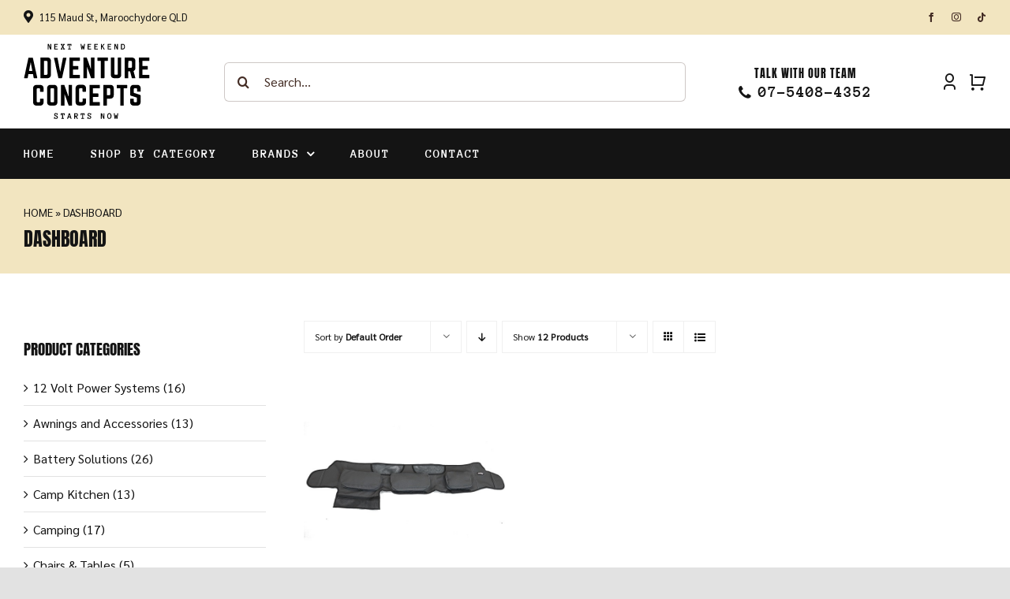

--- FILE ---
content_type: image/svg+xml
request_url: https://adventureconcepts.com.au/wp-content/uploads/2022/10/Adventure-Concepts-Logo.svg
body_size: 8457
content:
<svg xmlns="http://www.w3.org/2000/svg" xmlns:xlink="http://www.w3.org/1999/xlink" viewBox="0 0 928 574.6" xmlns:v="https://vecta.io/nano"><path d="M520.3 260.8c-.6.3-.4 1-.8 1.3-.4.4-1.1.3-1.3.8h-20.6c-.1-.1-.2-.3-.3-.3l-1.7-.7c0-.2 0-.5-.1-.6-.5-.5-.6-1.2-.9-1.8.3-.7-.6-1-.5-1.7.1-.4-.4-.8-.4-1.2 0-.6-.5-.8-.5-1.2 0-.5-.7-.7-.5-1.2s-.3-.7-.5-1c.4-.8-.4-1.3-.5-2-.1-.6-.3-1.3-.9-1.8.2-.7-.6-1.3-.5-1.9s-.6-.8-.5-1.2c.2-.6-.5-1-.5-1.5.1-.5-.4-.9-.4-1.2-.1-.6-.7-.8-.5-1.5.2-.5-.6-.8-.5-1.5.1-.3-.3-.6-.4-1s0-.8-.3-1.1c-.4-.4.1-1-.5-1.5-.3-.2-.5-.8-.6-1.2-.1-.6-.4-1-.5-1.5 0-.6-.4-1-.5-1.5s-.1-.9-.5-1.3c-.3-.3.1-.9-.4-1.3-.3-.2-.2-.7-.5-1-.2-.2 0-.8-.2-1.1s-.3-.7-.4-1c-.4-1.1-.6-2.3-1.4-3.3v-.9l-.5-.5v-.9c-.5-.3-.4-.8-.5-1.2-.1-.5-.5-.9-.5-1.5 0-.4-.3-.9-.6-1.2-.4-.4-.3-.9-.3-1.3l-.5-.5v-.9l-.5-.5v-.9c-.2-.2-.5-.5-.4-.6.2-.7-.3-1.2-.5-1.7s-.5-.9-.5-1.5c0-.2-.3-.4-.4-.6v-.9c-.2-.2-.3-.4-.5-.5v-.9l-.4-.4c0-.6-.2-1.3-.6-1.8s-.5-1.1-.6-1.7c-.7-.4 0-1.4-.9-1.8v-.9c-.2-.2-.3-.4-.5-.5v-.9c-.6-.2-.3-1-.8-1.3-.1-.1-.1-.4-.1-.7.1-.6-.6-.8-.5-1.5.1-.6-.7-1-.4-1.7-.5-.3-.4-1-.8-1.4s.1-1.3-.7-1.6c.3-.7-.5-1.2-.4-1.7.1-.7-.8-1-.5-1.7.1-.2-.1-.4-.2-.6-.2-.3-.3-.7-.5-1-.4-.4.1-1-.3-1.3s-.3-.7-.3-1.1c-.1-.5-.5-.9-.5-1.5 0-.5-.5-.9-.5-1.5 0-.5-.5-.9-.7-1.3h-.5c-.1.1-.2.1-.2.2v81.8c-.3.6-.5 1.1-.9 1.5s-.9.6-1.4.9h-21.5l-.5-.5h-.5l-1.2-1.2V111.5c.4-.3.8-.7 1.3-1.1h22.5c.3.4.8.8 1.1 1.4.3.5.8 1 .5 1.7.4.3.3.9.7 1.1.6.4 0 1.1.5 1.5s0 1 .4 1.3c.4.4.3.8.4 1.3.1.4.5.7.5 1.2s.3 1.1.6 1.4c.5.5 0 1.2.5 1.5.6.4 0 1.1.5 1.5.4.3.2.7.3 1.1.1.3.5.5.4.8-.1.6.4 1 .5 1.5s.7.8.5 1.5c-.1.5.6.8.5 1.5-.1.4.7.7.5 1.2s.6.7.5 1.2.4.8.5 1.2c.1.5.7.8.5 1.5-.1.5.7.8.5 1.5-.1.5.7.7.5 1.2-.2.6.6.7.5 1.2s.4.8.4 1.2c.1.6.7.8.5 1.5-.1.5.6.8.5 1.5-.1.5.6.8.5 1.5-.1.5.5.8.5 1.5 0 .4.4.9.7 1.4.1.1.3.3.2.4-.3.7.6 1.1.5 1.7-.1.7.6 1 .5 1.7 0 .5.6 1 .4 1.7 0 .1.2.2.3.3.2.5.6 1 .6 1.4-.1.6.6.9.5 1.5-.1.5.4.8.5 1.2.1.5.1.9.4 1.3.2.2 0 .9.2 1.1.4.3.3.9.6 1.2.4.4 0 1.3.6 1.6-.3.8.4 1.3.5 2 .1.6.4 1.3.9 1.8.2.2 0 .6 0 .9.2.2.3.4.5.5v.9l.3.3c.4.4-.1 1.1.5 1.5.4.3-.1.9.3 1.3.3.4.6.9.7 1.4.1.4 0 1 .5 1.2v.9c.2.2.3.4.5.5v.9l.4.4c.3.5-.1 1.3.6 1.7-.1.6.7.8.5 1.5-.2.5.7.8.5 1.5-.2.5.7.7.5 1.2-.1.5.4.7.4 1 0 .9.5 1.6.9 2.3.3.4-.2 1.1.5 1.5-.2.9.8 1.5.5 2.4l.5.5v.8l.7 1.3h1.1c.2-.7.1-1.3.1-1.9v-2.2-1.9-1.9-2.2-1.9-2.2-1.9-1.9-2.2-1.9-1.9-2.2-1.9-1.9-2.2-1.9-2.2-1.9-1.9-2.2-1.9-1.9-2.2-1.9-2.2-1.9-1.9-2.2-1.9-1.9-2.2-1.9-1.9-2.2-1.9-2.2-1.9-1.9-2.2-1.8l1.2-1.3h23.6l.7.7v.5c.2.2.3.4.5.5l-.3 149.1zM355.7 462.6c-.5.3-.4.9-.8 1.3s-1.1.3-1.3.8H333c-.1-.1-.2-.3-.3-.3-.5-.3-1.1-.5-1.7-.7-.2-.3-.2-.9-.6-1.1.2-.6-.7-.8-.5-1.5.1-.4-.5-.9-.4-1.2.1-.7-.7-.9-.5-1.5.2-.7-.6-.9-.5-1.5 0-.1-.3-.3-.5-.5v-.9c-.2-.2-.3-.4-.5-.5v-.9c-.2-.2-.5-.4-.4-.6.1-.8-.5-1.4-.8-2.1a.76.76 0 0 1-.2-.4c.4-.7-.6-1.1-.5-1.7v-.5l-.5-.5v-.9c-.2-.2-.3-.4-.5-.5 0-.5.1-.9-.3-1.3-.3-.3-.6-.9-.6-1.4s-.5-.8-.5-1.2c-.1-.5 0-1-.5-1.3v-.9c-.2-.2-.3-.4-.5-.5v-.7c-.4-.8-.8-1.4-.9-2-.1-.8-.7-1.4-.6-2.2-.7-.4 0-1.4-.8-1.8-.1-.4.2-1-.3-1.3-.3-.2-.1-.8-.5-1-.1-.7-.5-1.3-.5-1.9s-.7-.9-.5-1.5c.1-.6-.4-.8-.5-1.2-.1-.5-.6-.8-.5-1.5.1-.5-.6-.8-.5-1.5.1-.4-.6-.7-.5-1.2.2-.6-.6-.8-.5-1.5.1-.4-.2-.9-.5-1.2-.3-.5-.4-1-.5-1.5-.1-.4-.5-.7-.4-1.3 0-.5-.6-.8-.5-1.5.1-.4-.6-.7-.5-1.2.2-.6-.6-.8-.6-1.4 0-.2-.5-.4-.4-.8.2-.7-1-1.1-.4-1.9-.2-.3-.4-.4-.6-.6v-.9l-.5-.5v-.8l-1-1.7c.3-.8-.6-1.2-.5-2 .1-.5-.6-.7-.5-1.2s-.3-.7-.4-1c-.2-.4.1-.9-.4-1.3-.3-.2-.2-.7-.5-1-.2-.2 0-.8-.2-1.1s-.3-.6-.4-1c-.1-.6-.5-1.2-.6-1.9-.6-.2-.1-1.2-.8-1.2v-1c-.2-.2-.3-.4-.5-.5.3-.7-.5-1.2-.4-1.7 0-.7-.8-1.2-.5-2-.3-.5-.6-1-.9-1.7v-.8c-.2-.2-.3-.4-.5-.5v-.9c-.2-.2-.3-.4-.5-.5 0-.3.1-.6 0-.7-.6-.9-.5-2-1.2-2.8h-.5a.76.76 0 0 0-.2.4v2.2 79.6c-.2.3-.5.5-.5 1 0 .2-.4.5-.6.7-.3.2-.7.3-1.3.5h-21.3c-.3-.2-.5-.6-1-.5l-1.2-1.2V313.5c.4-.3.8-.7 1.3-1.1h22.5c.3.4.8.8 1.1 1.3s.8 1 .5 1.7c.4.3.3.9.7 1.1.6.4 0 1.1.5 1.5s.1 1 .4 1.3c.4.4.3.8.4 1.3.1.4.4.7.5 1.2.1.6.5 1.2.9 2v.7l.3.3c.4.4-.2 1 .3 1.3.6.4 0 1.1.5 1.5.5.3 0 1 .4 1.3s.3.9.7 1.2.1.7.2 1.1l.5.5v.9l.3.3c.4.4-.1 1.1.5 1.5.4.3-.1.9.3 1.3.3.4.6.9.7 1.4.1.4-.2 1 .5 1.2v1c.2.2.3.4.5.5v.9c.2.2.3.4.5.5.1.4 0 .8.2 1.2.3.5.8 1 .7 1.6 0 .7.7 1 .5 1.7-.1.5.7.7.5 1.2-.1.5.4.7.4 1 0 .9.5 1.5.9 2.3.3.5.1 1.2.6 1.7-.2.6.4 1 .5 1.5s.1.9.5 1.3c.3.3-.1.9.4 1.3.3.2.1.8.5 1 .1.7.6 1.3.5 1.9 0 .7.8 1 .6 1.7-.1.5.5.8.5 1.5 0 .5.4 1.1.8 1.6.4.4-.1 1.1.5 1.5.4.3-.1 1.1.5 1.5.4.2-.1.9.3 1.3.3.4.5.9.7 1.4.1.2 0 .5 0 .7l.5.5v.9l.5.5v.9c.2.2.5.4.4.6-.1.8.5 1.4.8 2.1a.76.76 0 0 1 .2.4c-.4.7.6 1.1.5 1.7v.5l.5.5v.9l.5.5c0 .5-.1.9.3 1.3.3.3.6.9.6 1.4s.4.8.5 1.2c.1.5 0 1 .5 1.3v.9c.2.2.3.4.5.5v.7c.4.8.8 1.4.9 2 .1.8.7 1.4.6 2.2.7.4 0 1.4.8 1.8-.2.8.4 1.4.7 2.1h1.1c.1-.1.1-.2.2-.2v-.2-81.6c.4-.5.8-.9 1.2-1.3h23.5c.7.4.7 1.2 1.2 1.7l-.2 148.7zm465.4-201.4l-1.2 1.2h-.5c-.2.2-.4.3-.5.5h-21.4c-.5-.3-1-.4-1.3-.7-.4-.3-.7-.7-1-1v-1l-.4-.4c0-.5.1-1.1-.2-1.5s-.4-.8-.4-1.3c-.6-.5-.5-1.3-.5-2-.1-.2-.3-.3-.5-.5v-1.4c-.2-.2-.3-.4-.5-.5v-1.4l-.4-.4c0-.3 0-.6-.1-1-.2-.2-.3-.4-.5-.5V248c-.1-.1-.2-.3-.5-.6V246l-.5-.5v-1.4c-.2-.2-.3-.4-.5-.6v-1.4c-.2-.2-.3-.4-.5-.5v-.9l-.4-.4c0-.4 0-1-.1-1.5l-.4-.4v-1.3c-.2-.2-.3-.4-.5-.6v-1.3c-.2-.2-.3-.4-.5-.6v-1.4c-.2-.2-.3-.4-.5-.6v-.9c-.2-.2-.3-.4-.5-.5v-1.4l-.4-.4c0-.4 0-1-.1-1.5l-.4-.4c0-.4.1-.9 0-1.3-.2-.5-.6-.9-.4-1.5.2-.5-.4-.8-.5-1.2-.1-.5 0-1-.5-1.2v-1.4c-.2-.2-.3-.4-.5-.5V219c-.2-.2-.3-.4-.5-.5v-1.4c-.2-.2-.3-.4-.5-.6.4-1.1-.6-1.8-.6-2.9 0-.2-.4-.4-.4-.8 0-.2 0-.4-.1-.7h-12.7l-.2.2v.2 47.7l-.5.5v1l-.7.7c-.2.2-.4.5-.7.6-.3 0-.5.3-.9.5h-21.5c-.2-.3-.6-.5-1-.5-.3-.1-.6-.4-.6-.6 0-.5-.3-.7-.5-1V112.3l.5-.5v-.5l1.4-.7H800l.5.5h2.4c.2.2.4.3.5.5h.9c.2.2.4.4.6.5.3.1.8-.1.9.1.4.7 1.2.3 1.7.6 1.1.7 2.2 1.1 3.4 1.7h.2c.7.9 1.7 1.3 2.5 2a22.84 22.84 0 0 1 2.2 2.2c.2.3.3.7.5 1 .5.4.6 1.1 1 1.5.5.5.7 1 1 1.5s.6 1 .7 1.6c0 .2.4.4.4.5-.3.8.6 1.2.5 2 0 .3.2.5.4 1v1.7c.2.2.3.4.5.5v2.4l.3.3c.1.2.2.3.2.5V190l-.3.3c0 .1-.1.1-.1.2v2.3l-.4.4c-.4.5.2 1.3-.3 1.8-.5.4 0 1.3-.7 1.6.1.6-.2 1.2-.5 1.7-.3.4-.4.9-.7 1.4s-.5 1.1-.8 1.6c-.1.2-.3.4-.4.6-.4.6-.7 1.2-1.2 1.7l-2.4 2.4-1.5 1.5c-.9-.2-1 .9-1.7 1-.6.1-1.2.7-1.8.9-.6.1-.7.5-1.1.9.2.4.4.8.5 1.2s.2.7.4 1c.2.4.1.9.1 1.5.1.1.3.3.4.5v1.4c.2.2.3.4.5.5v1.4l.3.3c.3.5.1 1.1.2 1.6.5.3.4.8.5 1.2 0 .4.6.7.5 1.2s0 .9.4 1.3c.2.3.1.9.1 1.5.1.1.3.3.4.5v1.4c.2.2.3.4.5.5v1.4l.5.5v.9c.2.2.3.4.5.5v1.3c.1.1.2.3.5.6v1.4l.5.5v1.4c.2.2.3.4.5.6v1.4c.2.2.3.4.5.5v1l.4.4v1.5l.5.5v1.3c.2.2.3.4.5.7v1.4l.5.5v1.4c.2.2.3.4.5.6v.9c.2.2.3.4.5.5v1.4l.4.4v1.4l.5.5v1.3c.2.2.3.4.5.6 0 .5.1 1 .1 1.5.8.3-.1 1.5.9 1.7v1.5a1.38 1.38 0 0 1 .3.4.76.76 0 0 1 .2.4c.1 0 .1.6.1 1.1zm-51.6-126.3c-.1.1-.2.1-.2.2l-.1 50.9c.2.1.2.2.3.2h20.4c.5-.2.7-.4 1-.5.4-.1 1.8-.7 2-.9l1.5-1.5c.1-.1.1-.3.2-.4v-.7c.1-.2.3-.3.5-.5v-1.4c.2-.2.3-.4.5-.5v-37.9c-.2-.2-.3-.4-.5-.5v-1.8c-.7-.8-.8-1.8-1.5-2.6-.7-.7-1.8-.8-2.6-1.6h-2.4l-.4-.4-18.7-.1zM200.3 238.2l-.3.3c-.1.1-.1.1-.1.2v3.3l-.5.5v1.9l-.5.5c0 .4.1.9 0 1.3s-.5.7-.5 1.2c0 .3-.4.7-.4 1 0 .5-.7.7-.5 1.2-.6.3-.5 1.1-1 1.5.1.8-.9.9-1 1.5-.1.7-.8.9-1.1 1.4-.2.3-.3.7-.5 1l-1.2 1.2c-.4.4-1 .3-1.4.8-.3.4-.5.8-1.1.9s-.8.8-1.3.9c-1.2.3-2.1 1.2-3.2 1.5-.2.1-.4.3-.6.5h-.9c-.2.2-.4.3-.5.5h-1.4l-.4.4H180l-.5.5h-3.3c-.2.2-.4.3-.6.5h-49.8c-.4-.2-.9-.4-1.3-.7-.4-.4-.6-.9-.9-1.4V111.7l.6-1.2c.3-.1.6-.3 1.3-.5H179l.5.5h1.9l.4.4h1.4c.2.2.4.3.5.5h.7c.5 0 .7.8 1.3.5.3.5.8.3 1.2.5.6.3 1.3.4 1.7 1 .3.5 1.1.3 1.4.8 0 .1.3 0 .5 0l3.6 3.6c.5.5 1.1.8 1.3 1.4.3.6.8 1 1 1.5.3.7.8 1.4 1 2.2.1.5.6.8.5 1.5-.1.4.6.7.5 1.2-.1.4.2.5.4.8.1.2 0 .5.1.7.1.3.2.5.5 1.2v1.6l.4.4v3.3c.2.2.3.4.5.5v104.1zm-25.5-6.7v-90.6l-.5-.5c.1-1.1-.6-1.8-1-2.7-.6-1.3-2-1.5-3.2-2.3-.7-.1-1.6.1-2.4-.1l-.4-.4H150c-.1 0-.1.1-.2.2v102.2l.2.2h18.7c.2-.2.4-.3.6-.5h1.3c1.8-.9 3-2.1 3.7-3.8V232c.2-.2.4-.3.5-.5zm71.5 95.9l.5.5v1.4l.4.4v1.9l.5.5v3.4l.5.5v104.1l-.4.4v3.4l-.5.5v1.9l-.4.4v1.4c-.2.2-.3.4-.5.5-.1.4 0 .8-.3 1.3-.4.7-.7 1.5-1.1 2.2-.3.4-.4 1-.6 1.4-.3.5-.9.6-.8 1.3-1.2.9-1.6 2.3-2.7 3.2-.5.5-1.3.5-1.7 1.2-.3.7-1.2.6-1.7 1.2-.4.6-1.2.6-1.8.9-.6.4-1.2.6-1.8.9a4.67 4.67 0 0 1-1 .5c-.2.1-.5 0-.7 0-.2.2-.4.3-.5.5h-1.3c-.1.1-.3.2-.6.5H228l-.5.5h-3.4l-.4.4h-27.3c-.1-.1-.3-.3-.5-.4h-3.3a1.38 1.38 0 0 0-.4-.3c-.1-.1-.3-.1-.4-.2h-1.7l-.3-.3c-.4-.3-.9-.1-1.5-.1-.1-.1-.3-.3-.5-.4-.5-.2-1-.5-1.4-.6-.5 0-.8-.3-1.2-.5-.9-.4-1.8-.7-2.6-1.3-.7-.6-1.7-.8-2.2-1.7-.3-.5-1-.3-1.3-.8s-.8-.8-1.2-1.2c0-.2.1-.4 0-.5-.5-.7-1.4-1-1.5-2-.7-.5-1-1.3-1.3-2.1s-.8-1.4-1-2.2c-.1-.2-.4-.4-.4-.5.3-.8-.7-1.2-.5-2 0-.2-.2-.5-.4-1v-1.2c-.2-.2-.3-.4-.5-.5v-2.9l-.3-.3c0-.1-.1-.3-.1-.4V334.6c.1-.1.2-.2.3-.2.1-.1.2-.2.2-.3v-2.4l.4-.4v-1.8c.2-.3.4-.5.5-.7.1-.3 0-.8.1-.9.6-.4.2-1.1.5-1.5.4-.6.7-1.3 1-2l.3-.6c.6-1.3 1.2-2.6 2.4-3.6.6-.4.6-1.2 1.2-1.7.5-.4 1.2-.4 1.5-1 .3-.5.7-.9 1.2-1.2s1.1-.5 1.5-1c1.3-.4 2.3-1.4 3.7-1.6.6-.1 1-.8 1.7-.5l.5-.5h1.4l.5-.5c.5-.1 1.3 0 1.9 0l.3-.3c2.7-.2 25.1-.3 34.2-.1l.4.4h1.9l.4.4c.5.1 1.2-.1 1.6.2s.9.2 1.3.4c.5.3.9.5 1.5.4.4.6 1.2.4 1.5 1 .6-.1.9.5 1.4.6s.7.7 1.3.9 1.1.9 1.6 1.4 1.3.5 1.6 1.2v.4l1.9 1.9c-.2.9.8 1.1 1 1.7.5 1.3 1.2 2.5 1.9 3.8v.2c-.2.3-.2.5-.2.7zm-23 106.9v-92.5l-.5-.5v-.7c-.2-.5-.4-.8-.6-1.3-.8-.7-1.5-1.8-2.7-2.3-.1-.1-.3-.1-.4-.2-.5 0-.9.1-1.4-.1l-.3-.3h-13.9c-.2.1-.3.3-.5.5h-1.4c-.2.2-.4.3-.5.5h-.8c-1.4.9-1.9 2.4-2.8 3.8v1.3l-.4.4v90.7l.5.5v1.9l.4.4v.4l2.2 2.2h.4c.4.8 1.4.1 1.9.8.1.2.6.1.9.1h13.7c.5 0 1 .1 1.3-.4 1.1.1 1.8-.7 2.7-1 .5-.2.8-.5 1-.9.2-.5.3-1 .7-1.4s.3-.9.3-1.3c-.1-.3.1-.5.2-.6z"/><path d="M842.9 463.3h-1.4l-.4.4h-1.9l-.5.5h-3.4l-.5.5h-27.4l-.4-.4h-3.3c-.2-.2-.4-.3-.6-.5h-1.9c-.2-.2-.4-.3-.5-.5h-1.3l-1.6-1c-.7.3-1.2-.3-1.7-.5-.6-.2-1-.8-1.5-.9-.7-.1-.9-.7-1.3-.9-.6-.2-1-.6-1.5-1s-1.1-.8-1.7-1.2c-.4-.3-.7-.7-1-1 .1-1.1-1.4-1.3-1.5-2.3-1.1-1.3-1.7-2.8-2.4-4.3-.2-.5-.6-.9-.5-1.5 0-.4-.4-.7-.5-1.2-.1-.7-.7-1.4-.4-2.2-.2-.2-.3-.4-.5-.6v-2.8c-.2-.2-.3-.4-.5-.5v-25.8l1.7-1.7h23l1.2 1.2v1c.2.2.3.4.5.5v18.2c.7.7.8 1.8 1.5 2.5s1.8.8 2.5 1.5h1.4c.2.2.4.3.5.5h12l.5-.5h1.2c.1-.1.3-.1.4-.2.5-.3 1.1-.5 1.6-.8.3-.2.8-.5.8-.8 0-.7.6-.9.9-1.3.1-.5-.1-1.1.5-1.5v-27.8c-.4-.2-.8-.6-1.3-.7-.4-.1-.9-.1-1.3-.4s-1.1.1-1.4-.6h-.9c-.2-.2-.4-.3-.5-.5h-.9c-.2-.2-.4-.3-.5-.5-.6.1-1-.3-1.5-.4s-1-.3-1.5-.5c-.4-.2-.9-.1-1.3-.4s-1.1.1-1.4-.6h-.9c-.2-.2-.4-.3-.5-.5h-.9l-.3-.3c-.4-.4-1 .1-1.3-.3s-.8-.1-1.1-.3c-.7-.6-1.6-.3-2.3-.9-.8.2-1.4-.8-2.2-.5-.3-.9-1.4-.1-1.8-.8-.7-.1-1.3-.5-1.9-.6-.7-.1-1.2-.8-2-.5-.4-.3-.7-.5-1.2-.5-.3 0-.7-.4-1-.4-.5 0-.9-.1-1.2-.5-.6.1-1-.1-1.5-.4-.3-.2-.9 0-1.3-.4-.3-.4-1.1.1-1.5-.5 0-.1-.3-.1-.4-.1-.9.3-1.5-.8-2.4-.5-.4-.5-.9-.5-1.5-.5-.4-.6-1-.3-1.4-.5-.4-.3-.8-.3-1.3-.4s-.9-.5-1.5-.5c-.4 0-.7-.5-1.2-.5-.4 0-.8-.3-1.3-.6l-2.5-2.5-1-2.1v-51.7l.4-.4v-2.4c.2-.2.3-.4.5-.6v-1.9c.2-.2.3-.4.5-.5v-.9c.2-.2.3-.4.5-.5.1-.4-.1-.8.2-1.2s.5-.9.8-1.4c.2-.5.3-1 .6-1.4.4-.4.3-1.1.8-1.4.1 0 0-.3 0-.4.7-.9 1.8-1.4 2.1-2.6.5-.3.8-.9 1.5-1.1.5-.2.9-.8 1.4-1.3l.5-.5c.1 0 .1-.1.2-.1.8.1.9-.8 1.5-1 .9-.3 1.8-.7 2.6-1.3.1 0 .1-.1.2-.1.6.1 1-.3 1.5-.4s1-.3 1.5-.5c.3-.1.8 0 1.2 0 .2-.1.3-.3.5-.5h1.9c.2-.2.4-.3.5-.5h34l.5.5c.5.1 1.2 0 1.9 0l.3.3c.4.3.9 0 1.4.2s.9.5 1.5.5c.4 0 .7.5 1.2.5s1 .3 1.4.6c.4.4 1.1.3 1.4.8.7-.1.9.6 1.3.8s.8.3 1.2.7l1.2 1.2c.5.2 1.1.3 1.3 1.1 0-.1 0 0 0 .3.4.4.8.9 1.4 1.3.5.4.4 1 .8 1.3.6.4.6 1 1 1.5.3.4.4 1 .7 1.4.3.5.5 1.1.9 1.6.3.4-.1 1.1.6 1.4v1.4c.2.2.3.4.5.5v1.9c.2.2.3.4.5.5v3.3l.3.3c0 .1.1.3.1.4v24c-.2.5-.5.9-.7 1.4-.3.6-1.1.3-1.3.9h-22.1c-.4-.2-.9-.4-1.3-.7s-.6-.9-.9-1.4v-18.4l-1.3-2.4-2-2h-.9l-.4-.4h-1.9l-.5-.5h-10.1c-.1.1-.3.2-.5.4h-2.2c-2.1 1.5-2 .8-4.2 4.1v29.2l.7.7h.9c.2.2.4.3.5.5h.9c.2.2.4.5.6.4.6 0 1 .2 1.5.5.4.2.9 0 1.3.4.4.3 1.1-.1 1.4.5.8-.3 1.4.6 2.2.6.5 0 1 .6 1.7.4.4.8 1.6.2 2 .9.6-.1 1 .3 1.5.4.4.1.9 0 1.3.5.1.2.6.1 1 .1l.5.5h.9c.2.2.4.3.5.5h.9a1.38 1.38 0 0 0 .4.3c.4.3 1-.1 1.3.3s.7.2 1.1.3c.2 0 .6 0 .7.1.4.7 1.3.1 1.7.7.3.4.8.1 1.3.3l.4.4h1l.3.3c.4.4 1-.1 1.3.3s.7.2 1.1.3.7.5 1.2.5c.3 0 .7.4 1 .4.5.1 1 0 1.3.5h.9c.2.2.4.3.5.5h.9c.2.2.4.3.5.5.6-.1 1 .3 1.5.4s1 .3 1.5.5c.4.2.9.1 1.3.4s1.1-.1 1.4.6h.9c.2.2.4.3.5.5h.8c.4.2.7.3.9.5.3.2.5.3.7.5s.5.4.8.4c.3.1.6.5.9.7.2.2.4.4.5.8 0 .3.4.5.4.8 0 .4.4.5.5.8s0 .6 0 .9c.2.2.3.4.5.5v48.4c-.1.1-.2.2-.5.4-.1 1.1 0 2.2 0 3.4l-.4.4v1.9l-.5.5c0 .4.1.9 0 1.3s-.5.7-.5 1.2c0 .3-.4.7-.4 1 0 .5-.7.7-.5 1.2-.6.3-.5 1.1-1 1.5.1.8-.9.9-1 1.5-.1.7-.7 1-1.2 1.4-.4.4-.3 1-.8 1.4-.5.3-.8.9-1.4 1.2s-1.1.9-1.6 1.4c-.8-.1-1 .7-1.5 1-.3.1-.5.3-.8.4l-3 1.5c-.2.1-.6 0-.9 0l-1 1.3zM717 240.6l-.4.4v2.4l-.4.4c-.4.5.2 1.3-.3 1.8-.5.4.1 1.3-.7 1.6 0 .6-.2 1.2-.5 1.7-.3.4-.4.9-.7 1.4s-.5 1.1-.8 1.6c-.1.1-.1.3-.2.4-.4.6-1.2.8-1.2 1.7l-1.7 1.7-1.5 1.5c-.4.3-1 .5-1.3.9-.4.5-1.1.3-1.4.8s-1 .5-1.3.9c-.4.5-1.1 0-1.5.5-.3.4-.9.5-1.4.7-.2.1-.5 0-.7 0l-.5.5h-1l-.4.4h-1.9l-.5.5h-3.8l-.5.5h-27l-.5-.5h-3.8l-.4-.4h-1.9c-.2-.2-.4-.3-.5-.5h-.9c-.2-.2-.4-.3-.5-.5h-.8c-.4 0-.6-.7-1.2-.5-.3-.5-.8-.3-1.3-.5-.4-.1-.8-.3-1.2-.6-.5-.4-.9-.7-1.5-1-.5-.2-.7-.8-1.3-.8l-4-4.1c.1-.8-.7-.9-1-1.5-.7-1.6-1.4-3.1-2.3-4.6.1-1-.9-1.8-.5-2.9-.2-.2-.3-.4-.5-.6V242c-.2-.2-.3-.4-.5-.5V112.1c.5-.3.3-1 .8-1.3.4-.3.9-.5 1.4-.9h21.5c.5.6 1.1 1.1 1.7 1.7v.4c.2.2.3.4.5.5v119.3l.4.4c0 .2 0 .5.1.8l.7 1.3 1.8 1.8 1.3.6h1.2c.2.2.4.3.5.5h12.9l.5-.5h1.2c.1-.1.3-.1.4-.2.3-.4.9-.2 1.2-.7.8-.1 1.1-.7 1.7-1.2 0-.6.7-1 .6-1.7 0-.2.2-.5.4-1v-119c.4-.7.8-1.3 1-2s1.2-.6 1.6-1.2h20.7l2.1 2.2v128.7z"/><path d="M89.4 210.9v1.4l.4.4v1.9l.5.5v1.9l.5.5v1.4l.5.5v1.9l.4.4v1.4c.1.1.2.2.3.4a.76.76 0 0 1 .2.4v1.7l.4.4v1.9l.5.5c0 .5 0 1 .1 1.5l.5.5v1.9l.5.5v1.9l.4.4v1.4a1.38 1.38 0 0 1 .3.4c.1.1.1.3.2.4v1.7l.4.4v1.9l.5.5c0 .5 0 1 .1 1.5l.5.5v1.9l.4.4v1.4c.2.2.3.4.5.6v1.9c.2.2.3.4.5.5v1.9l.3.3c.2.4.1.9.1 1.5.1.1.2.3.4.6v1.8c.2.2.3.4.5.6v1.8c.2.2.3.4.4.5.4.8-.3 1.3-.4 2-.2.7-1.1.8-1.7 1.2H76.2c-.4-.2-.7-.4-1.2-.7-.4-.3-.9-.9-1.5-1.4v-1.9l-.4-.4v-1.9l-.5-.5V254l-.5-.5v-1.9l-.4-.4v-1.9c-.2-.2-.3-.4-.5-.5v-2.4l-.4-.4v-1.9l-.5-.5v-1.9l-.5-.5v-1.9l-.5-.5v-2.4l-.4-.4v-1.9c-.2-.2-.3-.4-.5-.5v-1c-.2-.1-.4-.2-.6-.2H38.1h-3.6v1.6l-.5.5v1.9l-.5.5v2.4l-.5.5v1.9l-.4.4v1.9c-.2.2-.3.4-.5.5v2.4l-.4.4v1.9l-.5.5v2.4l-.5.5v1.9l-.5.5v1.9l-.4.4v2.4c-.2.2-.3.4-.5.5v.9l-.9.9-1.4.8H5c-.4-.6-1.3-.5-1.7-1.2v-3.4l.4-.4v-1.9l.5-.5c0-.5 0-1 .1-1.5l.5-.5v-1.9l.4-.4v-1.4c.2-.2.3-.4.5-.6v-1.9c.2-.2.3-.4.5-.5v-1.9l.4-.4c0-.4.1-1 .1-1.5l.4-.4v-1.8c.2-.2.3-.4.5-.7v-1.9l.4-.4v-1.4c.2-.2.3-.4.5-.5v-1.9c.2-.2.3-.4.5-.5V232l.4-.4v-1.9l.5-.5v-1.8c.2-.2.3-.4.5-.6v-1.3c.2-.2.3-.4.5-.6V223c.2-.2.3-.4.5-.5v-1.9c.2-.2.3-.4.5-.5v-1.4l.4-.4v-1.9l.5-.5v-1.8c.2-.2.3-.4.5-.6 0-.5 0-1 .1-1.5l.4-.4v-1.9c.2-.2.3-.4.5-.5v-1.4l.4-.4v-1.9l.5-.5v-1.9l.5-.5v-1.4l.5-.5v-1.9l.4-.4v-1.9c.2-.2.3-.4.5-.5v-1.4l.4-.4v-1.9l.5-.5v-1.3c.2-.2.3-.4.5-.7v-1.9l.5-.5v-1.9l.4-.4v-1.4c.2-.2.3-.4.5-.5v-1.9l.4-.4V179l.5-.5c0-.5.1-1 .1-1.5.1-.1.3-.3.5-.4v-1.9l.5-.5v-1.9l.4-.4v-1.4c.1-.1.2-.2.3-.4.1-.1.1-.3.2-.4V168l.4-.4c0-.4.1-1 .1-1.5l.4-.4v-1.9l.5-.5v-1.9l.4-.4v-1.4c.2-.2.3-.4.5-.6v-1.9c.2-.2.3-.4.5-.5v-1.9l.4-.4c0-.4.1-1 .1-1.5l.4-.4v-1.8c.2-.2.3-.4.5-.7V148l.4-.4v-1.4c.2-.2.3-.4.5-.5v-1.9c.2-.2.3-.4.5-.5v-1.4l.4-.4v-1.9l.5-.5v-1.8c.2-.2.3-.4.5-.6 0-.5 0-1 .1-1.5l.4-.4v-1.9c.2-.2.3-.4.5-.5v-1.9c.2-.2.3-.4.5-.5v-1.4l.4-.4v-1.9l.5-.5v-1.4l.5-.5V122l.4-.4v-1.9c.2-.2.3-.4.5-.5v-1.4l.4-.4c.1-.6 0-1.3.1-2l.4-.4v-1.3c.2-.2.3-.4.4-.6s.1-.4.2-.6l1.1-1.1h29.7c.3.2.7.4 1.2.6.1.4.4.7.6 1.1s0 .9.4 1.3c.2.3.1.9.2 1.5.1.1.2.3.5.6v1.9l.4.4v1.9c.2.2.3.4.5.5v1.4l.4.4v1.9l.5.5v1.9l.5.5v1.4l.5.5v1.9l.4.4v1.9c.2.2.3.4.5.5v1.4l.4.4v1.9l.5.5c0 .5 0 1 .1 1.5l.5.5v1.9l.5.5v1.9l.4.4v1.4c.1.1.2.2.3.4.1.1.1.3.2.4v1.7l.4.4v1.9l.5.5c0 .5 0 1 .1 1.5l.5.5v1.9l.4.4v1.4c.2.2.3.4.5.6v1.9c.2.2.3.4.5.5v1.9l.3.3c.2.4.1.9.1 1.5.1.1.2.3.4.6v1.8c.2.2.3.4.5.7v1.9l.4.4v1.4c.2.2.3.4.5.5v1.9l.5.5c.1.5 0 1.3 0 1.9l.3.3c.3.4 0 .9.1 1.4.1.2.3.4.5.6v1.8c.2.2.3.4.5.6v1.3c.2.2.3.4.5.6v1.9c.2.2.3.4.5.5v1.9c.2.2.3.4.5.5v1.4l.4.4v1.9l.5.5v1.8c.2.2.3.4.5.6v1.3c.2.2.3.4.5.6v1.9c.2.2.3.4.5.5v1.4l.4.4v1.9l.5.5v1.9l.5.5v1.4c.2.2.3.4.5.7v1.9l.4.4v1.9c.5-.6.7-.5.8-.3zm-42.6-41.2l-.5.5v2.4l-.4.4v1.9l-.5.5v1.9l-.5.5v2.4l-.5.5v1.9l-.4.4v2.4c-.2.2-.3.4-.5.5v1.9c-.2.2-.3.4-.5.5v2.4l-.4.4v1.9l-.5.5v2.4l-.5.5v1.9l-.4.4c-.1.7.1 1.4-.1 2l-.4.4v2.4c-.2.2-.3.4-.5.5v1.9l-.4.4v2.4a3.17 3.17 0 0 1-.5.6l.2.2h24c.1 0 .1-.1.2-.2-.1-.2-.3-.3-.5-.6v-2.4l-.5-.5v-1.9l-.4-.4v-2.4l-.5-.5v-1.9c-.2-.2-.3-.4-.5-.6v-2.3l-.4-.4v-1.9l-.5-.5v-2.4l-.5-.5v-1.9l-.4-.4v-2.4c-.2-.2-.3-.4-.5-.5V183c-.2-.2-.3-.4-.5-.5v-1.9l-.4-.4v-2.4l-.5-.5v-1.9l-.4-.4c-.1-.8.1-1.7-.1-2.5l-.4-.4c-.1-.7.1-1.4-.1-2l-.4-.4v-2.4c-.2-.2-.3-.4-.5-.5v-1.9l-.4-.4v-2.4l-.5-.5v-1.9l-.5-.5v-2.4l-.5-.5v-1.9l-.4-.4v-1.7a.76.76 0 0 0-.2-.4 1.38 1.38 0 0 1-.3-.4v-2.4l-.4-.4v-1.9l-.4-.4c-.3-.5.2-1.3-.4-1.8-.3.6 0 1.3-.3 1.8l-.4.4v1.9l-.4.4v2.4c-.2.2-.3.4-.5.5v1.9c-.2.2-.3.4-.5.5v2.4l-.4.4v1.9l-.5.5v2.4l-.5.5v1.9l-.4.4v2.4l-.5.5c-.5.7-.5 1.3-.5 2zm565.6 243.7v48c-.3.6-.9.9-.5 1.5-.6.9-1.3 1.4-2.6 1.8h-21.2c-.4-.3-1-.4-1.3-.8-.4-.4-.6-.9-.9-1.4V313.6l.6-1.2c.3-.1.6-.3 1.3-.5h53.5l.4.4c.5 0 1.2-.1 1.8 0 .4.1.7.6 1.2.5.6-.2 1 .4 1.5.5s.9 0 1.2.5c.7-.2 1.2.2 1.7.5.6.3 1.2.8 1.8.9.8.1.8 1 1.5 1 .7.1.9.8 1.4 1.2.4.3.7.7 1.3.9.4.1.8.5.7 1.1.5.5.9 1 1.4 1.3.5.4.3 1 .8 1.3.6.3.6 1 1 1.5.3.4.4 1 .6 1.4.3.5.6 1 .9 1.7v.9l.3.3c.3.5.1 1.1.2 1.6l.4.4v1.9l.5.5v3.4l.4.4v53.3l-.4.4v3.3c-.2.2-.3.4-.5.6v1.4c-.2.2-.3.4-.5.5v1.4l-.4.4c0 .6-.3 1.3-.6 1.9l-1 1.8c-.3.7-.7 1.3-1 2s-1.1 1-1.3 1.6c-.3.7-.8 1.1-1.2 1.6l-1.5 1.5c-.2 0-.4-.1-.5 0-.6.4-1 1.2-1.8 1.5-.7.3-1.3.7-2 .9-.3.1-.4.4-.8.5-.7.2-1.3.8-2 .9-.8.1-1.4.7-2.2.6-.1 0-.2.2-.4.4h-1.9l-.4.4H639c-.2.2-.4.3-.5.5h-26.1zm0-76.6v51.1l.2.2h18.1c.2-.2.4-.3.6-.5h1.3c.4-.4.8-.7 1.2-.9 1.3-.6 1.8-1.6 2-2.8.1-.3.2-.5.4-.9v-41a40.35 40.35 0 0 0-1.1-2.1l-2.1-2.1h-.9l-.4-.4h-1.9l-.5-.5-16.9-.1zm-53.5-25l1.2 1.2v22.5c-.5.8-1.3 1.3-2.4 1.7h-48.2c-.1 0-.1.1-.2.2v37.5c.1.1.1.2.2.2h.5 36.9c.3.6 1 .4 1.3.8.4.4.3 1.1.8 1.3v20.9c-.3.5-.4 1-.7 1.3-.3.4-.6.7-.6.7-.7.3-1 .5-1.6.7h-36.7c-.1.1-.2.2-.2.3v.2 37.6c0 .1.1.1.2.2h48.8l1.7 1c.3.4.3 16.2.2 22.7-.4.5-.8.9-.9 1-.6.3-.9.4-1.4.7H486c-1.2-.8-1.2-.8-2-2.1V313.2c.5-.4.4-1.3 1.2-1.6l73.7.2zM399 173.3c1 .5 1.8.9 2.3 1.7v22.5l-1.2 1.2h-.9c-.2.2-.4.3-.5.5h-36.4l-.2.2c0 .1-.1.1-.1.2v37.7c.2.1.2.2.3.2h.2 48.6l1.2 1.2v.4l.3.3c.2.2.2 14.7.1 21.3-.6.4-.5 1.3-1.2 1.7h-.9l-.4.4h-71.5c-.5-.3-.9-.4-1.3-.7-.3-.2-.6-.6-.9-.9V111.1l1.2-1.2h73.4l.5.5h.5c.2.4.4.8.7 1.3v21.4c-.3.3-.5.5-.5 1 0 .2-.4.6-.6.6-.4.1-.7.2-1 .5H362v37.6c.1.1.1.2.2.2h.5c12.1.3 24.3.3 36.3.3zm448.5-62.1l1.2-1.2H922c.3.2.5.6 1 .5l.7 1.4v21.4c-.2.3-.5.5-.5.9 0 .2-.4.5-.6.7-.3.2-.7.3-1.3.6h-48.1c-.1 0-.1.1-.2.2v37.5l.2.2h.2 36.7c.3.2.5.7 1 .5l1.2 1.2v22.5c-.4.3-.8.7-1.2 1.2h-.9c-.2.2-.4.3-.5.5h-36.6v38.2c.1.1.1.2.2.2h.5 48.5c.2.2.5.4.7.7.2.2.5.4.5.7s.3.5.5.9v21c-.6.4-.5 1.3-1.2 1.7h-.9c-.2.2-.4.3-.5.5h-71.2c-1.1-.4-1.9-.9-2.4-1.8l-.3-150.2zM73.4 454.3l-1.3-2.9c-.3-.6-.8-1.1-.8-1.8s-.7-1-.5-1.7c.1-.3-.5-.7-.4-1 .1-.7-.5-.9-.5-1.5v-1.6l-.4-.4V332.6l.5-.5v-1.9l.4-.4v-.9c.2-.2.3-.4.5-.5v-.9c.2-.2.3-.4.5-.5-.1-1 .6-1.7 1-2.5.4-.7.7-1.5 1-2.2.4-.7 1.1-1 1.4-1.8.3-.6.9-1.1 1.4-1.6l1.7-1.7h.5c.4-.3.6-.9 1.3-1 .4-.1.7-.8 1.1-.8.6 0 .8-.7 1.5-.6.3-.5 1-.4 1.3-.8.4-.4 1.1.1 1.5-.5.3-.4.9.1 1.3-.3.4-.5 1-.2 1.6-.3.1-.1.3-.3.6-.5h1.9l.4-.4H125c.2.1.3.3.5.5h1.9c.2.2.4.3.5.5h1.4c.1.1.2.3.4.3 1.1 0 2 .7 2.9 1.1.8.4 1.6.7 2.4 1.3.2.2.6.2.8.4.6.7 1.6.9 2.2 1.7.3.4.7.7 1 1l1.7 1.7c.5.5.5 1.3 1.2 1.7.2.6.6 1 1 1.5.3.5.5 1.1.7 1.6.1.2.4.4.4.5-.3.8.7 1.2.5 2 0 .2.2.5.4 1v.7c.2.2.3.4.5.5v1.9l.4.4c.2 1.3 0 2.6.1 3.9l.4.4v23.9c-.3.5-.5 1.1-1 1.7-.4.5-1.1.5-1.5 1h-20.7c-.3-.1-.4-.6-1-.4-.3-.4-.7-.8-1.2-1.3v-18c-.2-.2-.3-.4-.5-.6v-1.4c-.5-.5-.7-1.2-1-1.8s-.8-1.1-1.3-1.3c-.6-.3-1.2-.5-2-1h-2.3l-.4-.4h-10.7l-.4.4H100c-.7.7-1.8.8-2.5 1.5-.8.7-.9 1.8-1.6 2.6v2.3c-.2.2-.3.4-.5.6v88.3l.4.4v1.8c.3.5.6 1 .8 1.5.4 1 1.1 1.6 2 2 .5.2 1 .3 1.4.8.6-.1 1 .3 1.5.4.5.2 1.1 0 1.7 0h11.6c.1-.1.3-.3.6-.4h1.2c.4-.1.6-.7 1.1-.5l2.2-2.2c-.2-.4.3-.6.5-1v-1.4l.4-.4V415l1.1-1.1c.1 0 .3-.1.4-.1h20.1 2.1l1.1 1.1c.1.3.3.7.6 1.3v23.7c-.1.1-.2.2-.4.6v3.8l-.4.4v1.9c-.2.2-.3.4-.5.6v.9c-.2.2-.3.4-.5.5v.9l-.4.4c0 1.2-.7 2.2-1.3 3.2-.5.7-.8 1.7-1.6 2.2-.1 1-1 1.3-1.6 2s-1.4 1.3-2 2.1c-.4.5-1.2.4-1.5 1-.2.5-.9.3-1.2.7-.3.5-.9.6-1.3.9s-1 .2-1.2.6c-.7.1-1.3.5-1.9.6-.8.1-1.4.7-2.2.6-.1 0-.2.2-.4.3h-1.9c-.2.2-.4.3-.5.5h-3.3c-.2.2-.4.3-.5.5H94.3l-.4-.4c-1.1-.2-2.3 0-3.4-.1l-.4-.4h-1.8c-.2-.2-.4-.3-.7-.5-.5-.2-1.2.3-1.7-.3-.4-.5-1.3.1-1.6-.7-.7 0-1.1-.5-1.6-.7-.6-.2-1.1-.5-1.6-.8-.7-.4-1.6-.7-2-1.4-.3-.4-.8-.4-1.2-.7l-1.2-1.2c-.3-.3-.6-.7-1-1-.5-.4-.7-1-1-1.5l-1.3-1.1z"/><path d="M415 336.7l-.3.3c-.1.1-.1.1-.2.1h-2.3c-.7.7-1.8.8-2.6 1.5-.7.7-.8 1.8-1.5 2.5v2.3c-.2.2-.3.4-.5.5v88.2l.5.5v1.7c.2.4.3.7.5.9.8 1.7 1.1 2.1 2.8 2.8.5.2 1 .8 1.7.5.1 0 .4.3.6.4h13.4l.5-.5h1.4c2.4-1.7 2.4-1.7 3.6-3.6v-1.4c.2-.2.3-.4.5-.6v-18.7c.4-.3.8-.7 1.3-1.2h22.4c.7.5 1.3 1.2 1.7 2.5V439l-.5.5v3.8a1.38 1.38 0 0 0-.3.4c-.1.1-.1.3-.1.4v1.6c-.2.2-.3.4-.5.5.3.8-.7 1.4-.5 2.2-.5.4-.4 1.1-.6 1.7-.2.5-.8.9-.8 1.3 0 .9-1.2 1.1-1.1 2-.9.7-1.2 2-2.2 2.7-.2.1-.3.3-.5.5l-1.7 1.7s-1.4.6-1.9 1.3c-.2.3-.9.2-1.1.7-.2.4-.7.4-.9.6-.4.3-.9.3-1.2.6-.1.1-.3.3-.4.2-.7-.3-1.1.6-1.7.5h-.5c-.2.1-.3.3-.5.5h-.9l-.4.4c-.6.3-1.3-.1-2.1.2l-.4.4c-1.1.1-2.3 0-3.4 0l-.4.4h-27.4l-.4-.4h-3.4l-.4-.4h-1.9c-.2-.2-.4-.3-.5-.5h-1.4c-.2-.2-.4-.3-.5-.5h-.7l-5-2.5c-.7-.3-1-1.1-1.8-1.4-.6-.3-1.1-.9-1.6-1.4-.6-.5-1.1-1.1-1.7-1.7 0-.2.1-.5 0-.5-1.2-.8-1.6-2.2-2.4-3.3.3-.6-.8-.8-.5-1.5-.5-.3-.4-.8-.5-1.2-.1-.5-.6-.9-.5-1.5-.5-.4-.4-1.1-.6-1.7 0-.1-.2-.2-.3-.4v-1.9c-.2-.2-.3-.4-.5-.5V332.1l.5-.5v-1.9c.2-.2.3-.4.5-.5-.2-.9.7-1.5.5-2.4.7-.3.2-1.1.5-1.5.4-.5.5-1.1.8-1.6.3-.4.4-.9.7-1.4s.4-1.2 1-1.5c.7-.4.6-1.2 1.2-1.7.5-.4.9-.9 1.4-1.3.5-.5.8-1.2 1.6-1.3.6-.1.7-1.1 1.5-1 .3-.3.7-.6 1-1 .6.2.7-.5 1.2-.5.4 0 .7-.6 1.2-.5.2 0 .4-.4.5-.4.8.3 1.2-.7 2-.5.2 0 .5-.2 1-.4h1.2l.5-.5c.5-.1 1.2 0 1.9 0l.3-.3c2.7-.2 25.1-.3 34.2-.1l.4.4h1.9l.5.5c.4 0 .9-.1 1.3 0s.7.5 1.3.5c.3 0 .7.4 1 .4.5 0 .7.7 1.2.5.6.7 1.7.7 2.3 1.3.2.2.7.2.8.4.4.7 1.2.6 1.7 1.2.9 1 1.9 1.9 2.9 2.9.2.2.7.5.6.7-.1.9.8 1 1.1 1.7.3.9 1.2 1.5 1.4 2.5 0 .2.3.4.5.6v.9c.2.2.3.4.5.5v.9l.4.4c0 .3.1.7.1 1 .2.2.3.4.4.5v1.8c.1.1.2.3.5.6v3.8l.4.4v24c-.1.3-.6.5-.5.9-.5.8-1.3 1.3-2.4 1.7h-20.3c-1-.5-1.8-.9-2.3-1.8v-18.1c-.2-.2-.3-.4-.5-.5v-1.3c-.7-.8-.8-1.9-1.5-2.7s-1.8-.8-2.5-1.5h-2.4c-.2-.2-.4-.3-.5-.5-3.4.8-6.9.8-10.4.8zm-132.7-77.4l-.5.5v.8l-1.7 1.8h-.9l-.4.4h-20.7c-.1-.1-.3-.2-.5-.4h-.9l-1.5-1.8-.1.1c-.2-.3-.3-.7-.6-1.2v-.7c-.2-.2-.3-.4-.5-.5v-1.9l-.4-.4c0-.4 0-1-.1-1.5l-.4-.4v-1.9l-.5-.5v-1.9l-.4-.4V248c-.2-.2-.3-.4-.5-.6v-1.9c-.2-.2-.3-.4-.5-.5v-1.4l-.4-.4v-1.9l-.5-.5c0-.5 0-1-.1-1.5l-.5-.5v-1.9l-.4-.4v-1.4c-.2-.2-.3-.4-.5-.6v-1.9c-.2-.2-.3-.4-.5-.5v-1.4l-.4-.4v-1.9l-.5-.5c0-.5 0-1-.1-1.5l-.5-.5V224l-.4-.4v-1.4c-.2-.2-.3-.4-.5-.6v-1.9c-.2-.2-.3-.4-.5-.5v-1.4l-.4-.4v-1.9l-.5-.5c0-.5 0-1-.1-1.5l-.5-.5v-1.9l-.4-.4v-1.4c-.2-.2-.3-.4-.5-.5v-1.9c-.2-.2-.3-.4-.5-.5v-1.9l-.3-.3c-.2-.4-.1-.9-.1-1.5-.1-.1-.2-.3-.4-.6v-1.8c-.2-.2-.3-.4-.5-.7v-1.4l-.4-.4v-1.9c-.2-.2-.3-.4-.5-.5V194l-.5-.5c-.1-.5 0-1.3 0-1.9l-.3-.3c-.2-.4-.1-.9-.1-1.5-.1-.1-.2-.3-.4-.6v-1.8c-.2-.2-.3-.4-.5-.6 0-.5 0-1-.1-1.5l-.4-.4V183c-.2-.2-.3-.4-.5-.5v-1.4c-.1-.1-.2-.2-.4-.5-.2-.6.1-1.3-.1-2l-.3-.3c-.2-.4-.1-.9-.1-1.5-.1-.1-.2-.3-.4-.6v-1.8c-.2-.2-.3-.4-.5-.6 0-.5 0-1-.1-1.5l-.4-.4V170c-.2-.2-.3-.4-.5-.5v-1.4l-.4-.4c-.2-.6 0-1.4-.1-2.1l-.3-.3c-.3-.4 0-.9-.1-1.4-.1-.2-.3-.4-.5-.7v-1.9l-.5-.5v-1.9l-.4-.4v-1.4c-.2-.2-.3-.4-.5-.5v-1.9l-.5-.5v-1.4l-.4-.4v-1.9l-.5-.5v-1.4l-.5-.5v-1.9l-.4-.4v-1.4c-.2-.2-.3-.4-.5-.5V142l-.5-.5v-1.4l-.4-.4v-1.9l-.5-.5v-1.4l-.5-.5v-1.9l-.4-.4v-1.4c-.2-.2-.3-.4-.5-.5v-1.9l-.4-.4v-1.4l-.5-.5v-1.9l-.5-.5v-1.4l-.5-.5v-1.9l-.4-.4V119c-.2-.2-.3-.4-.5-.5v-1.9c-.2-.2-.3-.4-.5-.5v-3.8c.4-.4.8-.9 1.2-1.2h22.5l1.8 1.7c-.2.5.3.7.5 1v1.3c.1.1.2.3.5.6v1.9l.5.5v1.9l.4.4v1.9c.2.2.3.4.5.5v1.9c.2.2.3.4.5.5v2.4l.4.4v1.9l.5.5v1.9l.5.5v1.9l.4.4v1.9c.2.2.3.4.5.5v1.9l.4.4v1.9l.5.5v1.9l.5.5v1.9l.5.5v1.9l.4.4v2.4a1.38 1.38 0 0 1 .3.4c.1.1.1.3.2.4v1.7l.4.4v1.9l.5.5v1.9l.5.5v1.9l.5.5v1.9l.4.4v1.9c.2.2.3.4.5.5v1.9l.4.4v1.9l.5.5v2.3c.2.2.3.4.5.7v1.9l.4.4v1.9c.2.2.3.4.5.6v1.9c.2.2.3.4.5.5v1.9l.4.4v1.9l.5.5v1.8c.2.2.3.4.5.7v1.9l.4.4v1.9c.2.2.3.4.5.5v1.9c.2.2.3.4.5.5v2.4l.4.4v1.9l.5.5v1.8c.2.2.3.4.5.7v1.9l.4.4v1.9c.2.2.3.4.5.5v1.9c.1.1.2.2.4.5.2.6-.1 1.3.1 2l.3.3c.4.7-.1 1.6.3 2.3l.8-1.5v-1.7l.4-.4v-1.9c.2-.2.3-.4.5-.5v-1.9l.5-.5c.1-.5 0-1.3 0-1.9l.4-.4v-1.9l.5-.5v-1.9l.5-.5v-1.9c.2-.2.3-.4.5-.6v-2.3c.2-.2.3-.4.5-.5v-1.9l.4-.4c.2-.6 0-1.4.1-2.1l.4-.4v-1.9l.5-.5v-1.9l.5-.5v-1.9l.4-.4v-1.9c.2-.2.3-.4.5-.5v-1.9l.4-.4c.1-.6 0-1.3.1-2l.4-.4v-1.9l.5-.5V171l.5-.5v-1.9l.4-.4v-1.9c.2-.2.3-.4.5-.5v-1.9l.4-.4v-1.9l.5-.5v-1.9l.5-.5v-1.9l.5-.5v-1.9l.4-.4v-2.4c.2-.2.3-.4.5-.5v-1.9l.4-.4v-1.9l.5-.5v-1.9l.5-.5v-1.9l.5-.5v-1.9l.4-.4v-1.9c.2-.2.3-.4.5-.5V135l.4-.4v-1.9l.5-.5v-1.9l.5-.5v-1.9l.5-.5v-1.9l.4-.4v-1.9c.2-.2.3-.4.5-.5v-1.9l.4-.4v-1.9l.5-.5v-1.9l.4-.4c.3-.6-.1-1.2.3-1.8.5-.9 1.2-1.6 1.9-2.3H313l1.1 1.4v3.6c-.1.1-.3.3-.4.5v1.4a1.38 1.38 0 0 0-.3.4.76.76 0 0 0-.2.4v1.7l-.4.4c0 .4 0 1-.1 1.5l-.4.4v1.9l-.5.5v1.4c-.2.2-.3.4-.5.6v1.8c-.2.2-.3.4-.5.6v1.4a1.38 1.38 0 0 0-.3.4c-.1.1-.1.3-.2.4v1.7l-.4.4c0 .4 0 1-.1 1.5l-.4.4v1.9l-.5.5v1.4l-.5.5v1.9l-.4.4v1.4a1.38 1.38 0 0 0-.3.4c-.1.1-.1.3-.2.4v1.7l-.4.4c0 .4-.1 1-.1 1.5l-.4.4v1.9l-.5.5v1.4l-.5.5v1.9l-.4.4v1.4a1.38 1.38 0 0 0-.3.4c-.1.1-.1.3-.1.4v1.7l-.4.4c0 .4-.1 1-.1 1.5l-.4.4v1.8c-.2.2-.3.4-.5.6v1.3c-.2.2-.3.4-.5.6v1.8c-.2.2-.3.4-.5.5v1.4c-.2.2-.3.4-.5.5v1.9l-.3.3c-.2.4-.1.9-.1 1.5-.1.1-.2.3-.4.6v1.8c-.2.2-.3.4-.5.7v1.4l-.4.4v1.9c-.2.2-.3.4-.5.5v1.4l-.5.5c-.1.5 0 1.2 0 1.9l-.3.3c-.2.4-.1.9-.1 1.5-.1.1-.2.3-.4.6v1.8c-.2.2-.3.4-.5.6 0 .5 0 1-.1 1.5l-.4.4v1.9c-.2.2-.3.4-.5.5v1.4c-.1.1-.2.2-.4.5-.2.6.1 1.3-.1 2l-.3.3c-.2.4-.1.9-.1 1.5-.1.1-.2.3-.4.6v1.8c-.2.2-.3.4-.5.6 0 .5 0 1-.1 1.5l-.4.4v1.9c-.2.2-.3.4-.5.5v1.4c-.1.1-.2.2-.5.4-.1.6 0 1.3-.1 2l-.3.3c-.3.4 0 .9-.1 1.4-.1.2-.3.4-.5.6v1.8c-.2.2-.3.4-.5.6 0 .5 0 1-.1 1.5l-.4.4v1.9c-.2.2-.3.4-.5.5v1.4l-.4.4c-.2.6 0 1.3-.1 2.1l-.4.4v1.3c-.2.2-.3.4-.5.7v1.8c-.2.2-.3.4-.5.6v1.3c-.2.2-.3.4-.5.6v1.9c-.2.2-.3.4-.5.5v1.4l-.4.4v1.5l-.5.5v1.9l-.5.5v1.4c-.2.2-.3.4-.5.7v1.9l-.4.4v1.4c-.2.2-.3.4-.5.5v1.9l-.4.4v1.4l-.5.5v1.9l-.5.5v1.4c-.2.2-.3.4-.6.7v1.9l-.4.4v1.4c-.2.2-.3.4-.5.5-.2-.5-.2.2-.2.8zm287.6 3.6l-.5-.5h-.9c-.8-.3-.6-1.3-1.2-1.7V135.1l-.2-.2c-.1 0-.1-.1-.2-.1h-23.4l-1.1-1.4v-22.5c.3-.2.7-.6 1.4-1.1h73.8l1 1.4v22.3l-1 1c-.1 0-.3.1-.4.1h-21.1-2.1l-.2.2v.2 124.9l-.5.5v.9l-.7.7h-.9c-.2.2-.4.3-.5.5-7.2.4-14.2.4-21.3.4zm189.5 48.9c.8.5 1.3 1.4 1.7 2.3v20.3c-.5 1-.9 1.8-1.7 2.3h-23l-.7.7v125.7l-1.6 1.2c.1-.1-.2.1-.8.4h-21.4c-.3-.1-.4-.7-.9-.4l-1.2-1.3V337.5l-.6-.6c-.1-.1-.2-.1-.2-.1h-.2-22.5c-.1 0-.1 0 .1 0-.6-.3-1-.4-1.4-.6 0-.1-.1-.3-.1-.6-.1-.1-.3-.3-.4-.5v-21.4c.2-.5.4-.8.6-1.3.1 0 .3-.1.6-.2.1-.1.3-.3.5-.4h73.2zm-557-261.4h-7.5l-12.1-29.6v29.6h-6.5V9.6h8.1l11.5 28.1V9.6h6.5v40.8z"/><use xlink:href="#B"/><path d="M302.6 50.4h-13.3v-5.8h2.3l-4.3-9.2-4.3 9.2h2.3v5.8h-13.2v-5.8h3.5l7.9-14.8-7.8-14.4h-2.9V9.6h12.9v5.8h-2.6l4.2 9.1 4.2-9.1H289V9.6h13v5.8h-3.2L291 29.7l7.9 14.8h3.6v5.9zm48.3-26h-5.8v-9h-5.5v29.2h6.5v5.8h-19.4v-5.8h6.4V15.4h-5.6v9h-5.8V9.6h29.1v14.8zM451 9.6l-6.3 40.8H438l-3.6-17.6-3.5 17.6h-6.7l-6.3-40.8h6.7l3.8 27.5 3-15.8h6.2l2.9 15.8 3.8-27.5h6.7z"/><use xlink:href="#B" x="245.1"/><use xlink:href="#B" x="294.1"/><path d="M595.9 50.4h-7.6l-10.7-19-2.7 3.2v15.8h-6.5V9.6h6.5v16l12.7-16h8.3l-14.2 16.9 14.2 23.9zm47.7 0h-26.1V9.6h26.1v5.8H624v11.3h15.3v5.8H624v12h19.6v5.9zm49 0h-7.5L673 20.8v29.6h-6.5V9.6h8.1l11.5 28.1V9.6h6.5v40.8zM744.5 30c0 2.7-.3 5.3-.9 7.8s-1.5 4.6-2.8 6.5-2.9 3.3-4.9 4.5c-2 1.1-4.4 1.7-7.2 1.7h-13.2V9.6h13.2c2.8 0 5.2.6 7.1 1.7 2 1.1 3.6 2.6 4.9 4.5s2.2 4 2.8 6.5c.7 2.3 1 4.9 1 7.7zm-6.5-.1c0-4.7-.8-8.3-2.4-10.8s-3.9-3.7-6.8-3.7H722v29.2h6.8c2.9 0 5.2-1.3 6.8-3.8 1.6-2.6 2.4-6.2 2.4-10.9z"/><use xlink:href="#C"/><path d="M301.1 535.8h-5.8v-9h-5.5V556h6.5v5.8h-19.4V556h6.4v-29.2h-5.6v9H272V521h29.1v14.8zm44.2 25.9l-2.9-9.7h-13.5l-2.9 9.7h-6.8l12.7-40.8h7.4l12.7 40.8h-6.7zm-14.7-15.4h10.1l-5-16.8-5.1 16.8zm69.1 15.4h-8.2L381 545.2h-2.9v16.5h-6.5v-40.8H385c4.5 0 8 1 10.4 3.1 2.5 2.1 3.7 5.1 3.7 9.1 0 1.8-.3 3.4-.8 4.7-.6 1.4-1.3 2.5-2.3 3.5s-2.2 1.8-3.5 2.3c-1.3.6-2.8 1-4.4 1.2l11.6 16.9zm-7-28.7c0-2.1-.7-3.6-2-4.7-1.4-1-3.2-1.6-5.6-1.6h-7v12.6h7c2.4 0 4.3-.5 5.6-1.6 1.3-1 2-2.6 2-4.7zm55.5 2.8h-5.8v-9h-5.5V556h6.5v5.8H424V556h6.4v-29.2h-5.6v9H419V521h29.1v14.8z"/><use xlink:href="#C" x="245.1"/><path d="M593.7 561.7h-7.5l-12.1-29.6v29.6h-6.5v-40.8h8.1l11.5 28.1v-28.1h6.5v40.8zm20.4-20.4c0-2.7.3-5.4.9-7.9s1.5-4.8 2.7-6.7a14.39 14.39 0 0 1 4.8-4.7c2-1.2 4.4-1.8 7.2-1.8s5.2.6 7.2 1.8 3.6 2.7 4.9 4.7 2.2 4.2 2.7 6.7c.6 2.5.8 5.2.8 7.9s-.3 5.4-.8 7.9-1.5 4.8-2.7 6.8-2.8 3.5-4.8 4.7-4.4 1.8-7.3 1.8-5.3-.6-7.3-1.8a14.39 14.39 0 0 1-4.8-4.7c-1.2-2-2.1-4.2-2.7-6.8s-.8-5.2-.8-7.9zm6.5 0c0 1.8.1 3.7.4 5.5s.8 3.5 1.4 4.9c.7 1.4 1.6 2.6 2.8 3.5s2.7 1.3 4.5 1.3 3.3-.4 4.5-1.3 2.1-2.1 2.8-3.5 1.2-3.1 1.4-4.9l.4-5.5c0-1.8-.1-3.7-.4-5.5s-.8-3.5-1.4-4.9c-.7-1.5-1.6-2.6-2.8-3.5s-2.7-1.3-4.5-1.3c-3 0-5.2 1.3-6.8 4-1.5 2.7-2.3 6.4-2.3 11.2zm74.7-20.4l-6.3 40.8h-6.7l-3.6-17.6-3.5 17.6h-6.7l-6.3-40.8h6.7l3.8 27.5 3-15.8h6.2l2.9 15.8 3.8-27.5h6.7z"/><defs ><path id="B" d="M251.4 50.4h-26.1V9.6h26.1v5.8h-19.6v11.3h15.3v5.8h-15.3v12h19.6v5.9z"/><path id="C" d="M251.1 550.5c0 1.9-.3 3.5-1 5-.6 1.5-1.5 2.7-2.6 3.7s-2.4 1.8-3.9 2.3-3.1.8-4.8.8c-1.9 0-3.6-.3-5.2-1-1.5-.7-2.9-1.8-4-3.4v3.7h-5.8v-13.3h5.8c0 1.3.2 2.5.7 3.5s1.1 1.9 1.9 2.6 1.7 1.2 2.7 1.6 2.1.5 3.2.5c1.9 0 3.5-.4 4.7-1.3s1.8-2.3 1.8-4.3c0-1-.2-1.9-.5-2.6-.4-.7-.9-1.4-1.6-2s-1.5-1.1-2.5-1.5l-3.3-1.4-4.4-1.7c-1.5-.6-2.8-1.4-4-2.3s-2.1-2-2.8-3.4c-.7-1.3-1.1-3-1.1-5.1 0-1.8.3-3.4 1-4.7s1.5-2.5 2.6-3.4 2.4-1.6 3.8-2.1 3-.7 4.6-.7c1.9 0 3.5.4 4.8 1.2s2.4 1.8 3.1 3.2v-3.7h5.8v12.7h-5.8c0-2.4-.6-4.3-1.9-5.6s-3-2-5.1-2c-1.9 0-3.4.4-4.7 1.3-1.2.9-1.9 2.1-1.9 3.7a4.65 4.65 0 0 0 .5 2.1c.3.6.8 1.1 1.4 1.6s1.4.9 2.3 1.3l3.2 1.3c1.5.5 3.1 1.2 4.6 1.8 1.5.7 2.9 1.5 4.1 2.5s2.2 2.2 3 3.6c.9 1.7 1.3 3.5 1.3 5.5z"/></defs></svg>